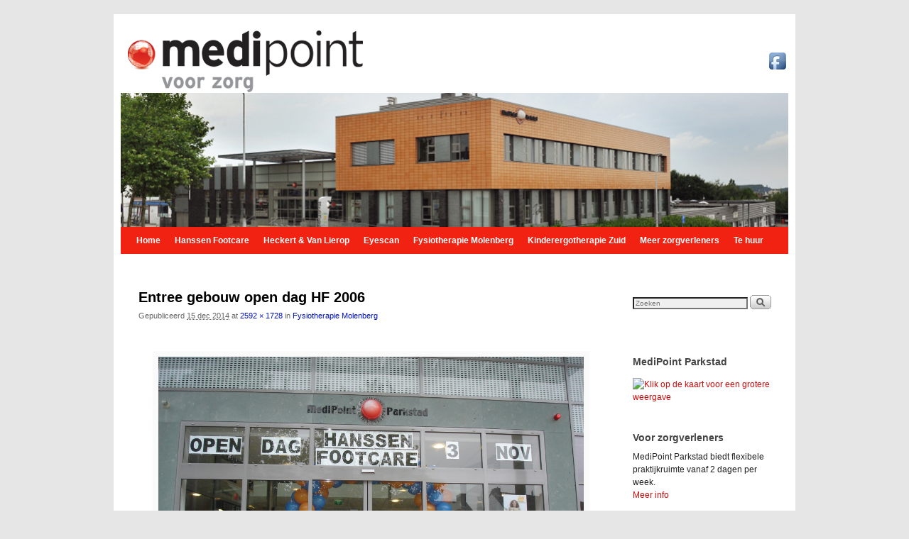

--- FILE ---
content_type: text/html; charset=UTF-8
request_url: https://www.medipoint-parkstad.nl/fysiotherapie-molenberg/entree-gebouw-open-dag-hf-2006/
body_size: 9037
content:
<!DOCTYPE html>
<!--[if IE 7]>	<html id="ie7" lang="nl-NL"> <![endif]-->
<!--[if IE 8]>	<html id="ie8" lang="nl-NL"> <![endif]-->
<!--[if IE 9]>	<html id="ie9" lang="nl-NL"> <![endif]-->
<!--[if !(IE 6) | !(IE 7) | !(IE 8) ] | !(IE 9) ><!-->	<html lang="nl-NL"> <!--<![endif]-->
<head>
<meta charset="UTF-8" />
<meta name='viewport' content='width=device-width, initial-scale=1.0, maximum-scale=2.0, user-scalable=yes' />
<title>Entree gebouw open dag HF 2006 -</title>

<link rel="profile" href="http://gmpg.org/xfn/11" />
<link rel="pingback" href="https://www.medipoint-parkstad.nl/xmlrpc.php" />
<!--[if lt IE 9]>
<script src="https://www.medipoint-parkstad.nl/wp-content/themes/weaver-ii-pro/js/html5.js" type="text/javascript"></script>
<![endif]-->

<script type="text/javascript">var weaverIsMobile=false;var weaverIsSimMobile=false;var weaverIsStacked=false;var weaverThemeWidth=940;var weaverMenuThreshold=640;var weaverHideMenuBar=false;var weaverMobileDisabled=false;var weaverFlowToBottom=false;var weaverHideTooltip=false;var weaverUseSuperfish=false;</script>
<meta name='robots' content='index, follow, max-image-preview:large, max-snippet:-1, max-video-preview:-1' />
	<style>img:is([sizes="auto" i], [sizes^="auto," i]) { contain-intrinsic-size: 3000px 1500px }</style>
	
	<!-- This site is optimized with the Yoast SEO plugin v26.6 - https://yoast.com/wordpress/plugins/seo/ -->
	<link rel="canonical" href="https://www.medipoint-parkstad.nl/fysiotherapie-molenberg/entree-gebouw-open-dag-hf-2006/" />
	<meta property="og:locale" content="nl_NL" />
	<meta property="og:type" content="article" />
	<meta property="og:title" content="Entree gebouw open dag HF 2006 -" />
	<meta property="og:url" content="https://www.medipoint-parkstad.nl/fysiotherapie-molenberg/entree-gebouw-open-dag-hf-2006/" />
	<meta property="og:image" content="https://www.medipoint-parkstad.nl/fysiotherapie-molenberg/entree-gebouw-open-dag-hf-2006" />
	<meta property="og:image:width" content="2592" />
	<meta property="og:image:height" content="1728" />
	<meta property="og:image:type" content="image/jpeg" />
	<script type="application/ld+json" class="yoast-schema-graph">{"@context":"https://schema.org","@graph":[{"@type":"WebPage","@id":"https://www.medipoint-parkstad.nl/fysiotherapie-molenberg/entree-gebouw-open-dag-hf-2006/","url":"https://www.medipoint-parkstad.nl/fysiotherapie-molenberg/entree-gebouw-open-dag-hf-2006/","name":"Entree gebouw open dag HF 2006 -","isPartOf":{"@id":"https://www.medipoint-parkstad.nl/#website"},"primaryImageOfPage":{"@id":"https://www.medipoint-parkstad.nl/fysiotherapie-molenberg/entree-gebouw-open-dag-hf-2006/#primaryimage"},"image":{"@id":"https://www.medipoint-parkstad.nl/fysiotherapie-molenberg/entree-gebouw-open-dag-hf-2006/#primaryimage"},"thumbnailUrl":"https://www.medipoint-parkstad.nl/wp-content/uploads/2014/12/Entree-gebouw-open-dag-HF-2006.jpg","datePublished":"2014-12-15T12:46:38+00:00","breadcrumb":{"@id":"https://www.medipoint-parkstad.nl/fysiotherapie-molenberg/entree-gebouw-open-dag-hf-2006/#breadcrumb"},"inLanguage":"nl-NL","potentialAction":[{"@type":"ReadAction","target":["https://www.medipoint-parkstad.nl/fysiotherapie-molenberg/entree-gebouw-open-dag-hf-2006/"]}]},{"@type":"ImageObject","inLanguage":"nl-NL","@id":"https://www.medipoint-parkstad.nl/fysiotherapie-molenberg/entree-gebouw-open-dag-hf-2006/#primaryimage","url":"https://www.medipoint-parkstad.nl/wp-content/uploads/2014/12/Entree-gebouw-open-dag-HF-2006.jpg","contentUrl":"https://www.medipoint-parkstad.nl/wp-content/uploads/2014/12/Entree-gebouw-open-dag-HF-2006.jpg","width":2592,"height":1728},{"@type":"BreadcrumbList","@id":"https://www.medipoint-parkstad.nl/fysiotherapie-molenberg/entree-gebouw-open-dag-hf-2006/#breadcrumb","itemListElement":[{"@type":"ListItem","position":1,"name":"Home","item":"https://www.medipoint-parkstad.nl/"},{"@type":"ListItem","position":2,"name":"Fysiotherapie Molenberg","item":"https://www.medipoint-parkstad.nl/fysiotherapie-molenberg/"},{"@type":"ListItem","position":3,"name":"Entree gebouw open dag HF 2006"}]},{"@type":"WebSite","@id":"https://www.medipoint-parkstad.nl/#website","url":"https://www.medipoint-parkstad.nl/","name":"","description":"","potentialAction":[{"@type":"SearchAction","target":{"@type":"EntryPoint","urlTemplate":"https://www.medipoint-parkstad.nl/?s={search_term_string}"},"query-input":{"@type":"PropertyValueSpecification","valueRequired":true,"valueName":"search_term_string"}}],"inLanguage":"nl-NL"}]}</script>
	<!-- / Yoast SEO plugin. -->


<link rel="alternate" type="application/rss+xml" title=" &raquo; feed" href="https://www.medipoint-parkstad.nl/feed/" />
<link rel="alternate" type="application/rss+xml" title=" &raquo; reacties feed" href="https://www.medipoint-parkstad.nl/comments/feed/" />
<link rel="alternate" type="application/rss+xml" title=" &raquo; Entree gebouw open dag HF 2006 reacties feed" href="https://www.medipoint-parkstad.nl/fysiotherapie-molenberg/entree-gebouw-open-dag-hf-2006/feed/" />
<script type="text/javascript">
/* <![CDATA[ */
window._wpemojiSettings = {"baseUrl":"https:\/\/s.w.org\/images\/core\/emoji\/16.0.1\/72x72\/","ext":".png","svgUrl":"https:\/\/s.w.org\/images\/core\/emoji\/16.0.1\/svg\/","svgExt":".svg","source":{"concatemoji":"https:\/\/www.medipoint-parkstad.nl\/wp-includes\/js\/wp-emoji-release.min.js?ver=08fbcb7c826c2c4f89e6117820abc754"}};
/*! This file is auto-generated */
!function(s,n){var o,i,e;function c(e){try{var t={supportTests:e,timestamp:(new Date).valueOf()};sessionStorage.setItem(o,JSON.stringify(t))}catch(e){}}function p(e,t,n){e.clearRect(0,0,e.canvas.width,e.canvas.height),e.fillText(t,0,0);var t=new Uint32Array(e.getImageData(0,0,e.canvas.width,e.canvas.height).data),a=(e.clearRect(0,0,e.canvas.width,e.canvas.height),e.fillText(n,0,0),new Uint32Array(e.getImageData(0,0,e.canvas.width,e.canvas.height).data));return t.every(function(e,t){return e===a[t]})}function u(e,t){e.clearRect(0,0,e.canvas.width,e.canvas.height),e.fillText(t,0,0);for(var n=e.getImageData(16,16,1,1),a=0;a<n.data.length;a++)if(0!==n.data[a])return!1;return!0}function f(e,t,n,a){switch(t){case"flag":return n(e,"\ud83c\udff3\ufe0f\u200d\u26a7\ufe0f","\ud83c\udff3\ufe0f\u200b\u26a7\ufe0f")?!1:!n(e,"\ud83c\udde8\ud83c\uddf6","\ud83c\udde8\u200b\ud83c\uddf6")&&!n(e,"\ud83c\udff4\udb40\udc67\udb40\udc62\udb40\udc65\udb40\udc6e\udb40\udc67\udb40\udc7f","\ud83c\udff4\u200b\udb40\udc67\u200b\udb40\udc62\u200b\udb40\udc65\u200b\udb40\udc6e\u200b\udb40\udc67\u200b\udb40\udc7f");case"emoji":return!a(e,"\ud83e\udedf")}return!1}function g(e,t,n,a){var r="undefined"!=typeof WorkerGlobalScope&&self instanceof WorkerGlobalScope?new OffscreenCanvas(300,150):s.createElement("canvas"),o=r.getContext("2d",{willReadFrequently:!0}),i=(o.textBaseline="top",o.font="600 32px Arial",{});return e.forEach(function(e){i[e]=t(o,e,n,a)}),i}function t(e){var t=s.createElement("script");t.src=e,t.defer=!0,s.head.appendChild(t)}"undefined"!=typeof Promise&&(o="wpEmojiSettingsSupports",i=["flag","emoji"],n.supports={everything:!0,everythingExceptFlag:!0},e=new Promise(function(e){s.addEventListener("DOMContentLoaded",e,{once:!0})}),new Promise(function(t){var n=function(){try{var e=JSON.parse(sessionStorage.getItem(o));if("object"==typeof e&&"number"==typeof e.timestamp&&(new Date).valueOf()<e.timestamp+604800&&"object"==typeof e.supportTests)return e.supportTests}catch(e){}return null}();if(!n){if("undefined"!=typeof Worker&&"undefined"!=typeof OffscreenCanvas&&"undefined"!=typeof URL&&URL.createObjectURL&&"undefined"!=typeof Blob)try{var e="postMessage("+g.toString()+"("+[JSON.stringify(i),f.toString(),p.toString(),u.toString()].join(",")+"));",a=new Blob([e],{type:"text/javascript"}),r=new Worker(URL.createObjectURL(a),{name:"wpTestEmojiSupports"});return void(r.onmessage=function(e){c(n=e.data),r.terminate(),t(n)})}catch(e){}c(n=g(i,f,p,u))}t(n)}).then(function(e){for(var t in e)n.supports[t]=e[t],n.supports.everything=n.supports.everything&&n.supports[t],"flag"!==t&&(n.supports.everythingExceptFlag=n.supports.everythingExceptFlag&&n.supports[t]);n.supports.everythingExceptFlag=n.supports.everythingExceptFlag&&!n.supports.flag,n.DOMReady=!1,n.readyCallback=function(){n.DOMReady=!0}}).then(function(){return e}).then(function(){var e;n.supports.everything||(n.readyCallback(),(e=n.source||{}).concatemoji?t(e.concatemoji):e.wpemoji&&e.twemoji&&(t(e.twemoji),t(e.wpemoji)))}))}((window,document),window._wpemojiSettings);
/* ]]> */
</script>
<link rel='stylesheet' id='weaverii-main-style-sheet-css' href='https://www.medipoint-parkstad.nl/wp-content/themes/weaver-ii-pro/style.min.css?ver=2.2.3' type='text/css' media='all' />
<link rel='stylesheet' id='weaverii-mobile-style-sheet-css' href='https://www.medipoint-parkstad.nl/wp-content/themes/weaver-ii-pro/style-mobile.min.css?ver=2.2.3' type='text/css' media='all' />
<link rel='stylesheet' id='weaverii-style-sheet-css' href='https://www.medipoint-parkstad.nl/wp-content/uploads/weaverii-subthemes/style-weaverii.css?ver=141' type='text/css' media='all' />
<style id='wp-emoji-styles-inline-css' type='text/css'>

	img.wp-smiley, img.emoji {
		display: inline !important;
		border: none !important;
		box-shadow: none !important;
		height: 1em !important;
		width: 1em !important;
		margin: 0 0.07em !important;
		vertical-align: -0.1em !important;
		background: none !important;
		padding: 0 !important;
	}
</style>
<link rel='stylesheet' id='wp-block-library-css' href='https://www.medipoint-parkstad.nl/wp-includes/css/dist/block-library/style.min.css?ver=08fbcb7c826c2c4f89e6117820abc754' type='text/css' media='all' />
<style id='classic-theme-styles-inline-css' type='text/css'>
/*! This file is auto-generated */
.wp-block-button__link{color:#fff;background-color:#32373c;border-radius:9999px;box-shadow:none;text-decoration:none;padding:calc(.667em + 2px) calc(1.333em + 2px);font-size:1.125em}.wp-block-file__button{background:#32373c;color:#fff;text-decoration:none}
</style>
<style id='global-styles-inline-css' type='text/css'>
:root{--wp--preset--aspect-ratio--square: 1;--wp--preset--aspect-ratio--4-3: 4/3;--wp--preset--aspect-ratio--3-4: 3/4;--wp--preset--aspect-ratio--3-2: 3/2;--wp--preset--aspect-ratio--2-3: 2/3;--wp--preset--aspect-ratio--16-9: 16/9;--wp--preset--aspect-ratio--9-16: 9/16;--wp--preset--color--black: #000000;--wp--preset--color--cyan-bluish-gray: #abb8c3;--wp--preset--color--white: #ffffff;--wp--preset--color--pale-pink: #f78da7;--wp--preset--color--vivid-red: #cf2e2e;--wp--preset--color--luminous-vivid-orange: #ff6900;--wp--preset--color--luminous-vivid-amber: #fcb900;--wp--preset--color--light-green-cyan: #7bdcb5;--wp--preset--color--vivid-green-cyan: #00d084;--wp--preset--color--pale-cyan-blue: #8ed1fc;--wp--preset--color--vivid-cyan-blue: #0693e3;--wp--preset--color--vivid-purple: #9b51e0;--wp--preset--gradient--vivid-cyan-blue-to-vivid-purple: linear-gradient(135deg,rgba(6,147,227,1) 0%,rgb(155,81,224) 100%);--wp--preset--gradient--light-green-cyan-to-vivid-green-cyan: linear-gradient(135deg,rgb(122,220,180) 0%,rgb(0,208,130) 100%);--wp--preset--gradient--luminous-vivid-amber-to-luminous-vivid-orange: linear-gradient(135deg,rgba(252,185,0,1) 0%,rgba(255,105,0,1) 100%);--wp--preset--gradient--luminous-vivid-orange-to-vivid-red: linear-gradient(135deg,rgba(255,105,0,1) 0%,rgb(207,46,46) 100%);--wp--preset--gradient--very-light-gray-to-cyan-bluish-gray: linear-gradient(135deg,rgb(238,238,238) 0%,rgb(169,184,195) 100%);--wp--preset--gradient--cool-to-warm-spectrum: linear-gradient(135deg,rgb(74,234,220) 0%,rgb(151,120,209) 20%,rgb(207,42,186) 40%,rgb(238,44,130) 60%,rgb(251,105,98) 80%,rgb(254,248,76) 100%);--wp--preset--gradient--blush-light-purple: linear-gradient(135deg,rgb(255,206,236) 0%,rgb(152,150,240) 100%);--wp--preset--gradient--blush-bordeaux: linear-gradient(135deg,rgb(254,205,165) 0%,rgb(254,45,45) 50%,rgb(107,0,62) 100%);--wp--preset--gradient--luminous-dusk: linear-gradient(135deg,rgb(255,203,112) 0%,rgb(199,81,192) 50%,rgb(65,88,208) 100%);--wp--preset--gradient--pale-ocean: linear-gradient(135deg,rgb(255,245,203) 0%,rgb(182,227,212) 50%,rgb(51,167,181) 100%);--wp--preset--gradient--electric-grass: linear-gradient(135deg,rgb(202,248,128) 0%,rgb(113,206,126) 100%);--wp--preset--gradient--midnight: linear-gradient(135deg,rgb(2,3,129) 0%,rgb(40,116,252) 100%);--wp--preset--font-size--small: 13px;--wp--preset--font-size--medium: 20px;--wp--preset--font-size--large: 36px;--wp--preset--font-size--x-large: 42px;--wp--preset--spacing--20: 0.44rem;--wp--preset--spacing--30: 0.67rem;--wp--preset--spacing--40: 1rem;--wp--preset--spacing--50: 1.5rem;--wp--preset--spacing--60: 2.25rem;--wp--preset--spacing--70: 3.38rem;--wp--preset--spacing--80: 5.06rem;--wp--preset--shadow--natural: 6px 6px 9px rgba(0, 0, 0, 0.2);--wp--preset--shadow--deep: 12px 12px 50px rgba(0, 0, 0, 0.4);--wp--preset--shadow--sharp: 6px 6px 0px rgba(0, 0, 0, 0.2);--wp--preset--shadow--outlined: 6px 6px 0px -3px rgba(255, 255, 255, 1), 6px 6px rgba(0, 0, 0, 1);--wp--preset--shadow--crisp: 6px 6px 0px rgba(0, 0, 0, 1);}:where(.is-layout-flex){gap: 0.5em;}:where(.is-layout-grid){gap: 0.5em;}body .is-layout-flex{display: flex;}.is-layout-flex{flex-wrap: wrap;align-items: center;}.is-layout-flex > :is(*, div){margin: 0;}body .is-layout-grid{display: grid;}.is-layout-grid > :is(*, div){margin: 0;}:where(.wp-block-columns.is-layout-flex){gap: 2em;}:where(.wp-block-columns.is-layout-grid){gap: 2em;}:where(.wp-block-post-template.is-layout-flex){gap: 1.25em;}:where(.wp-block-post-template.is-layout-grid){gap: 1.25em;}.has-black-color{color: var(--wp--preset--color--black) !important;}.has-cyan-bluish-gray-color{color: var(--wp--preset--color--cyan-bluish-gray) !important;}.has-white-color{color: var(--wp--preset--color--white) !important;}.has-pale-pink-color{color: var(--wp--preset--color--pale-pink) !important;}.has-vivid-red-color{color: var(--wp--preset--color--vivid-red) !important;}.has-luminous-vivid-orange-color{color: var(--wp--preset--color--luminous-vivid-orange) !important;}.has-luminous-vivid-amber-color{color: var(--wp--preset--color--luminous-vivid-amber) !important;}.has-light-green-cyan-color{color: var(--wp--preset--color--light-green-cyan) !important;}.has-vivid-green-cyan-color{color: var(--wp--preset--color--vivid-green-cyan) !important;}.has-pale-cyan-blue-color{color: var(--wp--preset--color--pale-cyan-blue) !important;}.has-vivid-cyan-blue-color{color: var(--wp--preset--color--vivid-cyan-blue) !important;}.has-vivid-purple-color{color: var(--wp--preset--color--vivid-purple) !important;}.has-black-background-color{background-color: var(--wp--preset--color--black) !important;}.has-cyan-bluish-gray-background-color{background-color: var(--wp--preset--color--cyan-bluish-gray) !important;}.has-white-background-color{background-color: var(--wp--preset--color--white) !important;}.has-pale-pink-background-color{background-color: var(--wp--preset--color--pale-pink) !important;}.has-vivid-red-background-color{background-color: var(--wp--preset--color--vivid-red) !important;}.has-luminous-vivid-orange-background-color{background-color: var(--wp--preset--color--luminous-vivid-orange) !important;}.has-luminous-vivid-amber-background-color{background-color: var(--wp--preset--color--luminous-vivid-amber) !important;}.has-light-green-cyan-background-color{background-color: var(--wp--preset--color--light-green-cyan) !important;}.has-vivid-green-cyan-background-color{background-color: var(--wp--preset--color--vivid-green-cyan) !important;}.has-pale-cyan-blue-background-color{background-color: var(--wp--preset--color--pale-cyan-blue) !important;}.has-vivid-cyan-blue-background-color{background-color: var(--wp--preset--color--vivid-cyan-blue) !important;}.has-vivid-purple-background-color{background-color: var(--wp--preset--color--vivid-purple) !important;}.has-black-border-color{border-color: var(--wp--preset--color--black) !important;}.has-cyan-bluish-gray-border-color{border-color: var(--wp--preset--color--cyan-bluish-gray) !important;}.has-white-border-color{border-color: var(--wp--preset--color--white) !important;}.has-pale-pink-border-color{border-color: var(--wp--preset--color--pale-pink) !important;}.has-vivid-red-border-color{border-color: var(--wp--preset--color--vivid-red) !important;}.has-luminous-vivid-orange-border-color{border-color: var(--wp--preset--color--luminous-vivid-orange) !important;}.has-luminous-vivid-amber-border-color{border-color: var(--wp--preset--color--luminous-vivid-amber) !important;}.has-light-green-cyan-border-color{border-color: var(--wp--preset--color--light-green-cyan) !important;}.has-vivid-green-cyan-border-color{border-color: var(--wp--preset--color--vivid-green-cyan) !important;}.has-pale-cyan-blue-border-color{border-color: var(--wp--preset--color--pale-cyan-blue) !important;}.has-vivid-cyan-blue-border-color{border-color: var(--wp--preset--color--vivid-cyan-blue) !important;}.has-vivid-purple-border-color{border-color: var(--wp--preset--color--vivid-purple) !important;}.has-vivid-cyan-blue-to-vivid-purple-gradient-background{background: var(--wp--preset--gradient--vivid-cyan-blue-to-vivid-purple) !important;}.has-light-green-cyan-to-vivid-green-cyan-gradient-background{background: var(--wp--preset--gradient--light-green-cyan-to-vivid-green-cyan) !important;}.has-luminous-vivid-amber-to-luminous-vivid-orange-gradient-background{background: var(--wp--preset--gradient--luminous-vivid-amber-to-luminous-vivid-orange) !important;}.has-luminous-vivid-orange-to-vivid-red-gradient-background{background: var(--wp--preset--gradient--luminous-vivid-orange-to-vivid-red) !important;}.has-very-light-gray-to-cyan-bluish-gray-gradient-background{background: var(--wp--preset--gradient--very-light-gray-to-cyan-bluish-gray) !important;}.has-cool-to-warm-spectrum-gradient-background{background: var(--wp--preset--gradient--cool-to-warm-spectrum) !important;}.has-blush-light-purple-gradient-background{background: var(--wp--preset--gradient--blush-light-purple) !important;}.has-blush-bordeaux-gradient-background{background: var(--wp--preset--gradient--blush-bordeaux) !important;}.has-luminous-dusk-gradient-background{background: var(--wp--preset--gradient--luminous-dusk) !important;}.has-pale-ocean-gradient-background{background: var(--wp--preset--gradient--pale-ocean) !important;}.has-electric-grass-gradient-background{background: var(--wp--preset--gradient--electric-grass) !important;}.has-midnight-gradient-background{background: var(--wp--preset--gradient--midnight) !important;}.has-small-font-size{font-size: var(--wp--preset--font-size--small) !important;}.has-medium-font-size{font-size: var(--wp--preset--font-size--medium) !important;}.has-large-font-size{font-size: var(--wp--preset--font-size--large) !important;}.has-x-large-font-size{font-size: var(--wp--preset--font-size--x-large) !important;}
:where(.wp-block-post-template.is-layout-flex){gap: 1.25em;}:where(.wp-block-post-template.is-layout-grid){gap: 1.25em;}
:where(.wp-block-columns.is-layout-flex){gap: 2em;}:where(.wp-block-columns.is-layout-grid){gap: 2em;}
:root :where(.wp-block-pullquote){font-size: 1.5em;line-height: 1.6;}
</style>
<link rel='stylesheet' id='contact-form-7-css' href='https://www.medipoint-parkstad.nl/wp-content/plugins/contact-form-7/includes/css/styles.css?ver=6.1.4' type='text/css' media='all' />
<link rel='stylesheet' id='acx_fsmi_styles-css' href='https://www.medipoint-parkstad.nl/wp-content/plugins/floating-social-media-icon/css/style.css?v=4.3.5&#038;ver=08fbcb7c826c2c4f89e6117820abc754' type='text/css' media='all' />
<script type="text/javascript" src="https://www.medipoint-parkstad.nl/wp-includes/js/jquery/jquery.min.js?ver=3.7.1" id="jquery-core-js"></script>
<script type="text/javascript" src="https://www.medipoint-parkstad.nl/wp-includes/js/jquery/jquery-migrate.min.js?ver=3.4.1" id="jquery-migrate-js"></script>
<link rel="https://api.w.org/" href="https://www.medipoint-parkstad.nl/wp-json/" /><link rel="alternate" title="JSON" type="application/json" href="https://www.medipoint-parkstad.nl/wp-json/wp/v2/media/122" /><link rel="EditURI" type="application/rsd+xml" title="RSD" href="https://www.medipoint-parkstad.nl/xmlrpc.php?rsd" />

<link rel='shortlink' href='https://www.medipoint-parkstad.nl/?p=122' />
<link rel="alternate" title="oEmbed (JSON)" type="application/json+oembed" href="https://www.medipoint-parkstad.nl/wp-json/oembed/1.0/embed?url=https%3A%2F%2Fwww.medipoint-parkstad.nl%2Ffysiotherapie-molenberg%2Fentree-gebouw-open-dag-hf-2006%2F" />
<link rel="alternate" title="oEmbed (XML)" type="text/xml+oembed" href="https://www.medipoint-parkstad.nl/wp-json/oembed/1.0/embed?url=https%3A%2F%2Fwww.medipoint-parkstad.nl%2Ffysiotherapie-molenberg%2Fentree-gebouw-open-dag-hf-2006%2F&#038;format=xml" />
<script type='text/javascript'>AC_FL_RunContent = 0;</script><script type='text/javascript' src="https://www.medipoint-parkstad.nl/wp-content/plugins/dynamic-headers/AC_RunActiveContent.js"></script>


<!-- Starting Styles For Social Media Icon From Acurax International www.acurax.com -->
<style type='text/css'>
#divBottomRight img 
{
width: 32px; 
}
#divBottomRight 
{
min-width:0px; 
position: static; 
}
</style>
<!-- Ending Styles For Social Media Icon From Acurax International www.acurax.com -->




<!-- Weaver II Extras Version 2.3.1 -->

<!-- This site is using Weaver II Pro 2.2.3 (141) subtheme: default -->
<!-- Page ID: 122 -->


<!--[if lte IE 8]>
<style type="text/css" media="screen">
#content img.size-thumbnail,#content img.size-medium,#content img.size-large,#content img.size-full,#content img.attachment-thumbnail,
#content img.wp-post-image,img.avatar,.format-chat img.format-chat-icon,
#wrapper,#branding,#colophon,#content, #content .post,
#sidebar_primary,#sidebar_right,#sidebar_left,.sidebar_top,.sidebar_bottom,.sidebar_extra,
#first,#second,#third,#fourth,
#commentform input:focus,#commentform textarea:focus,#respond input#submit {
		behavior: url(https://www.medipoint-parkstad.nl/wp-content/themes/weaver-ii-pro/js/PIE/PIE.php) !important; position:relative;
}
</style>
<![endif]-->

<!-- End of Weaver II options -->
<link rel="icon" href="https://www.medipoint-parkstad.nl/wp-content/uploads/2017/12/favicon.png" sizes="32x32" />
<link rel="icon" href="https://www.medipoint-parkstad.nl/wp-content/uploads/2017/12/favicon.png" sizes="192x192" />
<link rel="apple-touch-icon" href="https://www.medipoint-parkstad.nl/wp-content/uploads/2017/12/favicon.png" />
<meta name="msapplication-TileImage" content="https://www.medipoint-parkstad.nl/wp-content/uploads/2017/12/favicon.png" />
</head>

<body class="attachment wp-singular attachment-template-default attachmentid-122 attachment-jpeg wp-custom-logo wp-theme-weaver-ii-pro single-author singular not-logged-in weaver-desktop weaver-mobile-smart-nostack">
<a href="#page-bottom" id="page-top">&darr;</a> <!-- add custom CSS to use this page-bottom link -->
<div id="wrapper" class="hfeed">
<div id="wrap-header">
	<header id="branding" role="banner"><div id="branding-content">
		<div id="site-logo"></div>
		<div id="site-logo-link" onclick="location.href='https://www.medipoint-parkstad.nl/';"></div>

		<div class="title-description title-description-xhtml">
			<h1 id="site-title" ><span><a href="https://www.medipoint-parkstad.nl/" title="" rel="home"></a></span></h1>
			<h2 id="site-description"> </h2>
		</div>
	<div id="inject_header">
<div style="float: left; width: 95%;"><a href="https://www.medipoint-parkstad.nl"><img src="https://www.medipoint-parkstad.nl/wp-content/uploads/2017/12/medipoint-logo.png"></a></div><div style="float: right; width: 32px; height: 32px; margin-top: 29px;"><style>
#short_code_si_icon img 
 {width:32px; 
}
.scid-1 img 
{
width:32px !important; 
}
</style><div id='short_code_si_icon' style='text-align:center;' class='acx_fsmi_float_fix scid-1'><a href='https://www.facebook.com/MedipointParkstad' target='_blank'  title='Visit Us On Facebook'><img src='https://www.medipoint-parkstad.nl/wp-content/plugins/floating-social-media-icon/images/themes/1/facebook.png' style='border:0px;' alt='Visit Us On Facebook' height='32px' width='32px' /></a></div></div>	</div><!-- #inject_header -->

<img src="https://www.medipoint-parkstad.nl/wp-content/header-images/medipoint-header.jpg" alt="medipoint-header.jpg" title="medipoint-header.jpg" />		<div id="header_image">
<div class="weaver-clear"></div>		</div><!-- #header_image -->
	</div></header><!-- #branding-content, #branding -->
<div id="wrap-bottom-menu">
<div id="mobile-bottom-nav" class="mobile_menu_bar" style="padding:5px 10px 5px 10px;clear:both;">
	<div style="margin-bottom:20px;">
<span class="mobile-home-link">
	<a href="https://www.medipoint-parkstad.nl/" title="" rel="home">Home</a></span>
	<span class="mobile-menu-link"><a href="javascript:void(null);" onclick="weaverii_ToggleMenu(document.getElementById('nav-bottom-menu'), this, 'Menu &darr;', 'Menu &uarr;')">Menu &darr;</a></span></div>
</div>
		<div class="skip-link"><a class="assistive-text" href="#content" title="">Spring naar de primaire inhoud</a></div>
			<div class="skip-link"><a class="assistive-text" href="#sidebar_primary" title="">Spring naar de secundaire inhoud</a></div>
				<div id="nav-bottom-menu"><nav id="access" class="menu_bar" role="navigation">
<div class="menu"><ul id="menu-menu" class="menu"><li id="menu-item-287" class="menu-item menu-item-type-custom menu-item-object-custom menu-item-home menu-item-287"><a href="https://www.medipoint-parkstad.nl/">Home</a></li>
<li id="menu-item-49" class="menu-item menu-item-type-post_type menu-item-object-page menu-item-49"><a href="https://www.medipoint-parkstad.nl/voetzorg/">Hanssen Footcare</a></li>
<li id="menu-item-48" class="menu-item menu-item-type-post_type menu-item-object-page menu-item-48"><a href="https://www.medipoint-parkstad.nl/orthopedie/">Heckert &#038; Van Lierop</a></li>
<li id="menu-item-22" class="menu-item menu-item-type-post_type menu-item-object-page menu-item-22"><a href="https://www.medipoint-parkstad.nl/eyescan-oogkliniek/">Eyescan</a></li>
<li id="menu-item-29" class="menu-item menu-item-type-post_type menu-item-object-page menu-item-29"><a href="https://www.medipoint-parkstad.nl/fysiotherapie-molenberg/">Fysiotherapie Molenberg</a></li>
<li id="menu-item-482" class="menu-item menu-item-type-post_type menu-item-object-page menu-item-482"><a href="https://www.medipoint-parkstad.nl/kinderergotherapie-zuid/">Kinderergotherapie Zuid</a></li>
<li id="menu-item-275" class="menu-item menu-item-type-post_type menu-item-object-page menu-item-has-children menu-item-275"><a href="https://www.medipoint-parkstad.nl/overige-zorgverleners/">Meer zorgverleners</a>
<ul class="sub-menu">
	<li id="menu-item-45" class="menu-item menu-item-type-post_type menu-item-object-page menu-item-45"><a href="https://www.medipoint-parkstad.nl/overige-zorgverleners/kinderfysiotherapie/">Kinderfysiotherapie De Bundeling</a></li>
	<li id="menu-item-168" class="menu-item menu-item-type-post_type menu-item-object-page menu-item-168"><a href="https://www.medipoint-parkstad.nl/overige-zorgverleners/mensendiecktherapie-medipoint-parkstad/">Mensendiecktherapie MediPoint Parkstad</a></li>
	<li id="menu-item-46" class="menu-item menu-item-type-post_type menu-item-object-page menu-item-46"><a href="https://www.medipoint-parkstad.nl/overige-zorgverleners/logopediepraktijk-suzanne-cremers/">Logopediepraktijk Suzanne Cremers</a></li>
</ul>
</li>
<li id="menu-item-219" class="menu-item menu-item-type-post_type menu-item-object-page menu-item-219"><a href="https://www.medipoint-parkstad.nl/flexibele-praktijkruimte/">Te huur</a></li>
</ul></div>		</nav></div><!-- #access --></div> <!-- #wrap-bottom-menu -->
</div> <!-- #wrap-header -->
	<div id="infobar">
	<span class='infobar_right'>
<span id="infobar_paginate"></span>
	</span></div><div class="weaver-clear"></div><!-- #infobar -->
	<div id="main">
		<div id="container_wrap" class="container-image equal_height right-1-col">
		<div id="container" class="image-attachment">
			<div id="content" role="main">

			
			<nav id="nav-above">
				<h3 class="assistive-text">Afbeeldingnavigatie</h3>
				<span class="nav-previous"><a href='https://www.medipoint-parkstad.nl/fysiotherapie-molenberg/image001/'>&larr; Vorige</a></span>
				<span class="nav-next"></span>
			</nav><!-- #nav-above -->

				<article id="post-122" class="page-image post-122 attachment type-attachment status-inherit hentry">
					<header class="entry-header">
						<h1 class="entry-title">Entree gebouw open dag HF 2006</h1>

						<div class="entry-meta">
							<span class="meta-prep meta-prep-entry-date">Gepubliceerd </span> <span class="entry-date"><abbr class="published" title="13:46">15 dec 2014</abbr></span> at <a href="https://www.medipoint-parkstad.nl/wp-content/uploads/2014/12/Entree-gebouw-open-dag-HF-2006.jpg" title="Link naar volledige afbeelding">2592 &times; 1728</a> in <a href="https://www.medipoint-parkstad.nl/fysiotherapie-molenberg/" title="Terug naar Fysiotherapie Molenberg" rel="gallery">Fysiotherapie Molenberg</a>													</div><!-- .entry-meta -->

					</header><!-- .entry-header -->

					<div class="entry-content cf">

						<div class="entry-attachment">
							<div class="attachment">
								<a href="https://www.medipoint-parkstad.nl/fysiotherapie-molenberg/sb1_4401/" title="Entree gebouw open dag HF 2006" rel="attachment"><img width="940" height="626" src="https://www.medipoint-parkstad.nl/wp-content/uploads/2014/12/Entree-gebouw-open-dag-HF-2006-1024x682.jpg" class="attachment-large size-large" alt="" decoding="async" fetchpriority="high" srcset="https://www.medipoint-parkstad.nl/wp-content/uploads/2014/12/Entree-gebouw-open-dag-HF-2006-1024x682.jpg 1024w, https://www.medipoint-parkstad.nl/wp-content/uploads/2014/12/Entree-gebouw-open-dag-HF-2006-300x200.jpg 300w" sizes="(max-width: 940px) 100vw, 940px" /></a>

															</div><!-- .attachment -->

						</div><!-- .entry-attachment -->

						<div class="entry-description">
																				</div><!-- .entry-description -->

					</div><!-- .entry-content -->

				</article><!-- #post-122 -->
			<nav id="nav-below">
				<h3 class="assistive-text">Afbeeldingnavigatie</h3>
				<span class="nav-previous"><a href='https://www.medipoint-parkstad.nl/fysiotherapie-molenberg/image001/'>&larr; Vorige</a></span>
				<span class="nav-next"></span>
			</nav><!-- #nav-below -->

				
			</div><!-- #content -->
		</div><!-- #container -->
		</div><!-- #container_wrap -->

	<div id="sidebar_wrap_right" class="right-1-col equal_height">
	<div id="sidebar_primary" class="widget-area weaver-clear" role="complementary">
<aside id="search-7" class="widget widget_search"><form role="search" style="background:transparent;" method="get" class="searchform" action="https://www.medipoint-parkstad.nl/" >
	<label class="screen-reader-text" for="s">Zoeken naar:</label>
	<input type="search" value="" name="s" id="s" placeholder="Zoeken" />
	<input class="searchformimg" type="image" src="/wp-content/themes/weaver-ii-pro/images/search_button.gif" alt="Search" />
	</form></aside>	</div><!-- #sidebar_primary .widget-area -->
	<div id="sidebar_right" class="widget-area" role="complementary">

	</div><!-- #sidebar_right .widget-area -->
	<div id="sidebar_left" class="widget-area" role="complementary">
<aside id="googlemapswidget-2" class="widget google-maps-widget"><h3 class="widget-title">MediPoint Parkstad</h3><p><a data-gmw-id="googlemapswidget-2" class="gmw-thumbnail-map gmw-lightbox-enabled" href="#gmw-dialog-googlemapswidget-2"><img width="250" height="250" alt="Klik op de kaart voor een grotere weergave" title="Klik op de kaart voor een grotere weergave" src="//maps.googleapis.com/maps/api/staticmap?key=AIzaSyBfPsYpzzcQhNJ1HiyETi1Sw1AcvtluAws&amp;scale=1&amp;format=png&amp;zoom=14&amp;size=250x250&amp;language=en&amp;maptype=roadmap&amp;markers=size%3Adefault%7Ccolor%3A0xff0000%7Clabel%3AA%7CVoskuilenweg+129%2C+Heerlen%2C+Nederland&amp;center=Voskuilenweg+129%2C+Heerlen%2C+Nederland&amp;visual_refresh=true"></a></p></aside><aside id="text-2" class="widget widget_text"><h3 class="widget-title">Voor zorgverleners</h3>			<div class="textwidget">MediPoint Parkstad biedt flexibele praktijkruimte vanaf 2 dagen per week.
<br>
<a href="https://www.medipoint-parkstad.nl/flexibele-praktijkruimte/">Meer info</a></div>
		</aside>
	</div><!-- #sidebar_left .widget-area -->
	</div><!-- #sidebar_wrap_right -->
    <div class='weaver-clear'></div></div><!-- #main -->
	<footer id="colophon" role="contentinfo">
	  <div>

		<div id="site-ig-wrap">
		<span id="site-info">
&copy2021 MediPoint Parkstad		</span> <!-- #site-info -->
		</div><!-- #site-ig-wrap -->
		<div class="weaver-clear"></div>
	  </div>
	</footer><!-- #colophon -->
</div><!-- #wrapper -->
<a href="#page-top" id="page-bottom">&uarr;</a>
<div id="weaver-final" class="weaver-final-normal"><script type="speculationrules">
{"prefetch":[{"source":"document","where":{"and":[{"href_matches":"\/*"},{"not":{"href_matches":["\/wp-*.php","\/wp-admin\/*","\/wp-content\/uploads\/*","\/wp-content\/*","\/wp-content\/plugins\/*","\/wp-content\/themes\/weaver-ii-pro\/*","\/*\\?(.+)"]}},{"not":{"selector_matches":"a[rel~=\"nofollow\"]"}},{"not":{"selector_matches":".no-prefetch, .no-prefetch a"}}]},"eagerness":"conservative"}]}
</script>
<div class="gmw-dialog" style="display: none" data-map-height="550" data-map-width="550" data-thumb-height="250" data-thumb-width="250" data-map-skin="light" data-map-iframe-url="https://www.google.com/maps/embed/v1/place?q=Voskuilenweg+129%2C+Heerlen%2C+Nederland&amp;attribution_source=Maps+Widget+for+Google+Maps&amp;attribution_web_url=https%3A%2F%2Fwww.medipoint-parkstad.nl&amp;attribution_ios_deep_link_id=comgooglemaps%3A%2F%2F%3Fdaddr%3DVoskuilenweg+129%2C+Heerlen%2C+Nederland&amp;maptype=roadmap&amp;zoom=14&amp;language=en&amp;key=AIzaSyBfPsYpzzcQhNJ1HiyETi1Sw1AcvtluAws" id="gmw-dialog-googlemapswidget-2" data-close-button="0" data-show-title="1" data-measure-title="0" data-close-overlay="1" data-close-esc="0"><div class="gmw-map"></div></div>
<script type="text/javascript" src="https://www.medipoint-parkstad.nl/wp-includes/js/dist/hooks.min.js?ver=4d63a3d491d11ffd8ac6" id="wp-hooks-js"></script>
<script type="text/javascript" src="https://www.medipoint-parkstad.nl/wp-includes/js/dist/i18n.min.js?ver=5e580eb46a90c2b997e6" id="wp-i18n-js"></script>
<script type="text/javascript" id="wp-i18n-js-after">
/* <![CDATA[ */
wp.i18n.setLocaleData( { 'text direction\u0004ltr': [ 'ltr' ] } );
/* ]]> */
</script>
<script type="text/javascript" src="https://www.medipoint-parkstad.nl/wp-content/plugins/contact-form-7/includes/swv/js/index.js?ver=6.1.4" id="swv-js"></script>
<script type="text/javascript" id="contact-form-7-js-translations">
/* <![CDATA[ */
( function( domain, translations ) {
	var localeData = translations.locale_data[ domain ] || translations.locale_data.messages;
	localeData[""].domain = domain;
	wp.i18n.setLocaleData( localeData, domain );
} )( "contact-form-7", {"translation-revision-date":"2025-11-30 09:13:36+0000","generator":"GlotPress\/4.0.3","domain":"messages","locale_data":{"messages":{"":{"domain":"messages","plural-forms":"nplurals=2; plural=n != 1;","lang":"nl"},"This contact form is placed in the wrong place.":["Dit contactformulier staat op de verkeerde plek."],"Error:":["Fout:"]}},"comment":{"reference":"includes\/js\/index.js"}} );
/* ]]> */
</script>
<script type="text/javascript" id="contact-form-7-js-before">
/* <![CDATA[ */
var wpcf7 = {
    "api": {
        "root": "https:\/\/www.medipoint-parkstad.nl\/wp-json\/",
        "namespace": "contact-form-7\/v1"
    }
};
/* ]]> */
</script>
<script type="text/javascript" src="https://www.medipoint-parkstad.nl/wp-content/plugins/contact-form-7/includes/js/index.js?ver=6.1.4" id="contact-form-7-js"></script>
<script type="text/javascript" src="https://www.medipoint-parkstad.nl/wp-includes/js/comment-reply.min.js?ver=08fbcb7c826c2c4f89e6117820abc754" id="comment-reply-js" async="async" data-wp-strategy="async"></script>
<script type="text/javascript" id="weaverJSLib-js-extra">
/* <![CDATA[ */
var weaver_menu_params = {"selector":"li:has(ul) > a","selector_leaf":"li li li:not(:has(ul)) > a"};
/* ]]> */
</script>
<script type="text/javascript" src="https://www.medipoint-parkstad.nl/wp-content/themes/weaver-ii-pro/js/weaverjslib.min.js?ver=2.2.3" id="weaverJSLib-js"></script>
<script type="text/javascript" src="https://www.google.com/recaptcha/api.js?render=6LfDw2gpAAAAAAF1FNue_gFOwcwLhWCyhvbnNP6X&amp;ver=3.0" id="google-recaptcha-js"></script>
<script type="text/javascript" src="https://www.medipoint-parkstad.nl/wp-includes/js/dist/vendor/wp-polyfill.min.js?ver=3.15.0" id="wp-polyfill-js"></script>
<script type="text/javascript" id="wpcf7-recaptcha-js-before">
/* <![CDATA[ */
var wpcf7_recaptcha = {
    "sitekey": "6LfDw2gpAAAAAAF1FNue_gFOwcwLhWCyhvbnNP6X",
    "actions": {
        "homepage": "homepage",
        "contactform": "contactform"
    }
};
/* ]]> */
</script>
<script type="text/javascript" src="https://www.medipoint-parkstad.nl/wp-content/plugins/contact-form-7/modules/recaptcha/index.js?ver=6.1.4" id="wpcf7-recaptcha-js"></script>
<script type="text/javascript" src="https://www.medipoint-parkstad.nl/wp-content/plugins/google-maps-widget/js/jquery.colorbox.min.js?ver=4.27" id="gmw-colorbox-js"></script>
<script type="text/javascript" id="gmw-js-extra">
/* <![CDATA[ */
var gmw_data = {"colorbox_css":"https:\/\/www.medipoint-parkstad.nl\/wp-content\/plugins\/google-maps-widget\/css\/gmw.css?ver=4.27"};
/* ]]> */
</script>
<script type="text/javascript" src="https://www.medipoint-parkstad.nl/wp-content/plugins/google-maps-widget/js/gmw.js?ver=4.27" id="gmw-js"></script>
</div> <!-- #weaver-final -->
</body>
</html>
